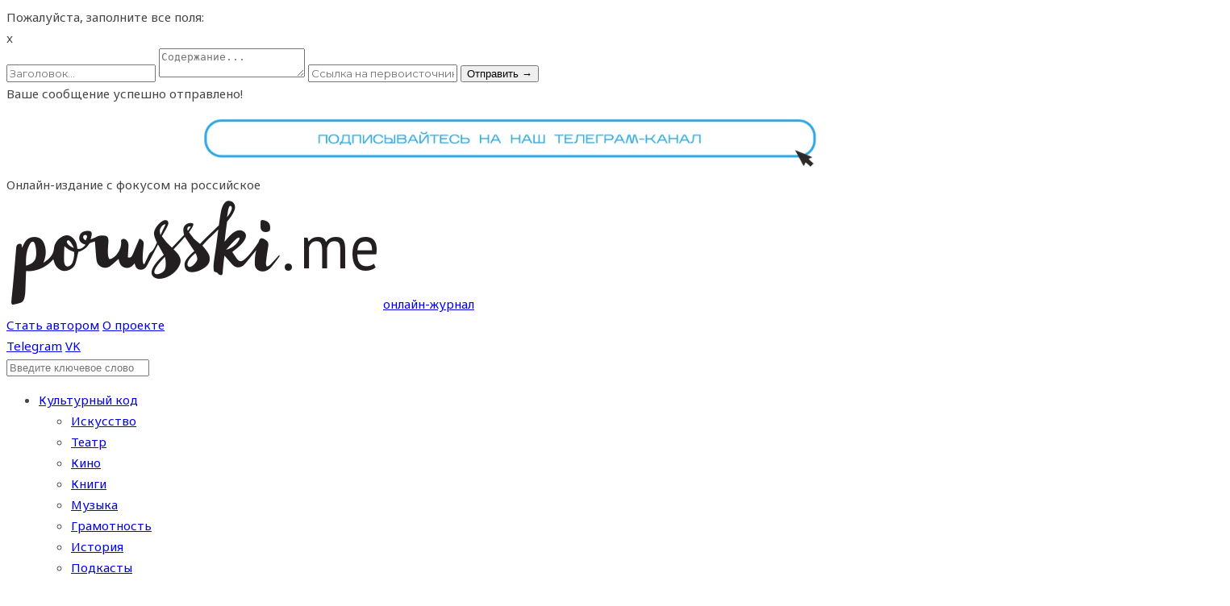

--- FILE ---
content_type: text/html; charset=UTF-8
request_url: https://porusski.me/2021/01/21/05-ovoschnie-ponchiki/
body_size: 70918
content:
<!DOCTYPE html>
<!--[if IE 6]><html class="ie ie6" lang="ru-RU" prefix="og: http://ogp.me/ns#"><![endif]-->
<!--[if IE 7]><html class="ie ie7" lang="ru-RU" prefix="og: http://ogp.me/ns#"><![endif]-->
<!--[if IE 8]><html class="ie ie8" lang="ru-RU" prefix="og: http://ogp.me/ns#"><![endif]-->
<!--[if IE 9]><html class="ie ie9" lang="ru-RU" prefix="og: http://ogp.me/ns#"><![endif]-->
<!--[if !(IE 6) | !(IE 7) | !(IE 8) | !(IE 9)  ]><!-->
<html lang="ru-RU" prefix="og: http://ogp.me/ns#"><!--<![endif]-->
<head>
<meta http-equiv="x-dns-prefetch-control" content="on">
<link rel="preconnect" href="//code.jquery.com">
<link rel="dns-prefetch" href="//cdn.jsdelivr.net">
<link rel="dns-prefetch" href="//cdn.onesignal.com">
<link rel="dns-prefetch" href="//ajax.googleapis.com">
<link rel="preconnect" href="//mc.yandex.ru">
<link rel="dns-prefetch" href="//onesignal.com">
<link rel="preconnect" href="//fonts.googleapis.com">
<link rel="dns-prefetch" href="//porusski.onesignal.com">
<link rel="preconnect" href="//www.google-analytics.com">
<link rel="dns-prefetch" href="//vk.com">
<link rel="dns-prefetch" href="//onesignal.com">
<link rel="dns-prefetch" href="//stats.g.doubleclick.net">
<link rel="dns-prefetch" href="//fonts.googleapis.com">
<script src="https://code.jquery.com/jquery-2.2.1.min.js"></script>
<!-- *********	PAGE TOOLS	*********  -->
<meta charset="UTF-8">
<!-- *********	MOBILE TOOLS	*********  -->
<meta name="viewport" content="width=device-width, user-scalable=no, initial-scale=1, maximum-scale=1">
<!--[if lt IE 9]>
<script src="http://html5shim.googlecode.com/svn/trunk/html5.js"></script>
<![endif]-->
<!-- *********	WORDPRESS TOOLS	*********  -->
<link rel="profile" href="http://gmpg.org/xfn/11" />
<link rel="pingback" href="https://porusski.me/xmlrpc.php" />
<!-- *********	FAVICON TOOLS	*********  -->
<link rel="shortcut icon" href="https://porusski.me/wp-content/themes/artmag/images/favicon-ru.ico" />
<title>Овощные пончики &mdash; PORUSSKI.me</title>
<script>
/* You can add more configuration options to webfontloader by previously defining the WebFontConfig with your options */
if ( typeof WebFontConfig === "undefined" ) {
WebFontConfig = new Object();
}
WebFontConfig['google'] = {families: ['Noto+Sans:400,700,400italic,700italic', 'Montserrat:400,700&amp;subset=cyrillic,latin']};
(function() {
var wf = document.createElement( 'script' );
wf.src = 'https://ajax.googleapis.com/ajax/libs/webfont/1.5.3/webfont.js';
wf.type = 'text/javascript';
wf.async = 'true';
var s = document.getElementsByTagName( 'script' )[0];
s.parentNode.insertBefore( wf, s );
})();
</script>
<!-- This site is optimized with the Yoast SEO plugin v5.0.2 - https://yoast.com/wordpress/plugins/seo/ -->
<link rel="canonical" href="https://porusski.me/2021/01/21/05-ovoschnie-ponchiki/" />
<meta property="og:locale" content="ru_RU" />
<meta property="og:type" content="article" />
<meta property="og:title" content="Овощные пончики &mdash; PORUSSKI.me" />
<meta property="og:description" content="Вопросом «Что бы такого интересного приготовить?» задается сейчас, пожалуй, каждая хозяйка. После прошедших праздников уже хочется выйти на лайт-версию. А вот и рецепт: натерла, засунула в духовку, вытащила радостная! ИНГРЕДИЕНТЫ По желанию можно варьировать процентное соотношение или добавить/убавить что-то из ингредиентов:  1 морковь 1 цукини ⅓ кочана цветной капусты 150 г твёрдого сыра 2 ложки &hellip;" />
<meta property="og:url" content="https://porusski.me/2021/01/21/05-ovoschnie-ponchiki/" />
<meta property="og:site_name" content="PORUSSKI.me" />
<meta property="article:publisher" content="https://www.facebook.com/porusski.me/" />
<meta property="article:tag" content="рецепты" />
<meta property="article:section" content="Еда" />
<meta property="article:published_time" content="2021-01-21T13:00:01+00:00" />
<meta property="article:modified_time" content="2021-05-12T20:37:18+00:00" />
<meta property="og:updated_time" content="2021-05-12T20:37:18+00:00" />
<meta property="og:image" content="https://porusski.me/wp-content/uploads/2021/01/IMG-3167.jpg" />
<meta property="og:image:width" content="1517" />
<meta property="og:image:height" content="1124" />
<meta name="twitter:card" content="summary" />
<meta name="twitter:description" content="Вопросом «Что бы такого интересного приготовить?» задается сейчас, пожалуй, каждая хозяйка. После прошедших праздников уже хочется выйти на лайт-версию. А вот и рецепт: натерла, засунула в духовку, вытащила радостная! ИНГРЕДИЕНТЫ По желанию можно варьировать процентное соотношение или добавить/убавить что-то из ингредиентов:  1 морковь 1 цукини ⅓ кочана цветной капусты 150 г твёрдого сыра 2 ложки [&hellip;]" />
<meta name="twitter:title" content="Овощные пончики &mdash; PORUSSKI.me" />
<meta name="twitter:image" content="https://porusski.me/wp-content/uploads/2021/01/IMG-3167.jpg" />
<!-- / Yoast SEO plugin. -->
<link rel='dns-prefetch' href='//cdn.jsdelivr.net' />
<link rel='dns-prefetch' href='//s.w.org' />
<link rel="alternate" type="application/rss+xml" title="PORUSSKI.me &raquo; Лента" href="https://porusski.me/feed/" />
<link rel="alternate" type="application/rss+xml" title="PORUSSKI.me &raquo; Лента комментариев" href="https://porusski.me/comments/feed/" />
<link rel="alternate" type="application/rss+xml" title="PORUSSKI.me &raquo; Лента комментариев к &laquo;Овощные пончики&raquo;" href="https://porusski.me/2021/01/21/05-ovoschnie-ponchiki/feed/" />
<!-- <link rel='stylesheet' id='mb.miniAudioPlayer.css-css'  href='https://porusski.me/wp-content/plugins/wp-miniaudioplayer/css/miniplayer.css?ver=1.8.6' type='text/css' media='screen' /> -->
<link rel="stylesheet" type="text/css" href="//porusski.me/wp-content/cache/wpfc-minified/ke035b73/5qoqo.css" media="screen"/>
<!-- <link rel='stylesheet' id='bootstrap-css'  href='https://porusski.me/wp-content/themes/artmag/css/bootstrap.min.css?ver=1' type='text/css' media='all' /> -->
<!-- <link rel='stylesheet' id='owl-carousel-css'  href='https://porusski.me/wp-content/themes/artmag/css/owl.carousel.css?ver=1' type='text/css' media='all' /> -->
<!-- <link rel='stylesheet' id='slicknav-css'  href='https://porusski.me/wp-content/themes/artmag/css/slicknav.css?ver=1.1' type='text/css' media='all' /> -->
<!-- <link rel='stylesheet' id='main-css'  href='https://porusski.me/wp-content/themes/artmag/style.css?ver=4.9.26' type='text/css' media='all' /> -->
<!-- <link rel='stylesheet' id='responsive-css'  href='https://porusski.me/wp-content/themes/artmag/css/artmag-responsive.css?ver=1.1' type='text/css' media='all' /> -->
<link rel="stylesheet" type="text/css" href="//porusski.me/wp-content/cache/wpfc-minified/des0qle5/5qorh.css" media="all"/>
<link rel='stylesheet' id='bfa-font-awesome-css'  href='//cdn.jsdelivr.net/fontawesome/4.7.0/css/font-awesome.min.css?ver=4.7.0' type='text/css' media='all' />
<script type='text/javascript' src='https://porusski.me/wp-includes/js/jquery/jquery.js?ver=1.12.4'></script>
<script type='text/javascript' src='https://porusski.me/wp-includes/js/jquery/jquery-migrate.min.js?ver=1.4.1'></script>
<script src='//porusski.me/wp-content/cache/wpfc-minified/orp9nc0/5qoqp.js' type="text/javascript"></script>
<!-- <script type='text/javascript' src='https://porusski.me/wp-content/plugins/wp-miniaudioplayer/js/jquery.mb.miniAudioPlayer.min.js?ver=1.8.6'></script> -->
<!-- <script type='text/javascript' src='https://porusski.me/wp-content/plugins/wp-miniaudioplayer/js/map_overwrite_default_me.js?ver=1.8.6'></script> -->
<!-- <script type='text/javascript' src='https://porusski.me/wp-content/themes/artmag/js/modernizr-2.6.2-respond-1.1.0.min.js?ver=4.9.26'></script> -->
<link rel='https://api.w.org/' href='https://porusski.me/wp-json/' />
<link rel="EditURI" type="application/rsd+xml" title="RSD" href="https://porusski.me/xmlrpc.php?rsd" />
<link rel="wlwmanifest" type="application/wlwmanifest+xml" href="https://porusski.me/wp-includes/wlwmanifest.xml" /> 
<meta name="generator" content="WordPress 4.9.26" />
<link rel='shortlink' href='https://porusski.me/?p=62742' />
<link rel="alternate" type="application/json+oembed" href="https://porusski.me/wp-json/oembed/1.0/embed?url=https%3A%2F%2Fporusski.me%2F2021%2F01%2F21%2F05-ovoschnie-ponchiki%2F" />
<link rel="alternate" type="text/xml+oembed" href="https://porusski.me/wp-json/oembed/1.0/embed?url=https%3A%2F%2Fporusski.me%2F2021%2F01%2F21%2F05-ovoschnie-ponchiki%2F&#038;format=xml" />
<!-- start miniAudioPlayer custom CSS -->
<style id="map_custom_css">
/* DO NOT REMOVE OR MODIFY */
/*{'skinName': 'mySkin', 'borderRadius': 5, 'main': 'rgb(255, 217, 102)', 'secondary': 'rgb(68, 68, 68)', 'playerPadding': 0}*/
/* END - DO NOT REMOVE OR MODIFY */
/*++++++++++++++++++++++++++++++++++++++++++++++++++
Copyright (c) 2001-2014. Matteo Bicocchi (Pupunzi);
http://pupunzi.com/mb.components/mb.miniAudioPlayer/demo/skinMaker.html
Skin name: mySkin
borderRadius: 5
background: rgb(255, 217, 102)
icons: rgb(68, 68, 68)
border: rgb(55, 55, 55)
borderLeft: rgb(255, 230, 153)
borderRight: rgb(255, 204, 51)
mute: rgba(68, 68, 68, 0.4)
download: rgba(255, 217, 102, 0.4)
downloadHover: rgb(255, 217, 102)
++++++++++++++++++++++++++++++++++++++++++++++++++*/
/* Older browser (IE8) - not supporting rgba() */
.mbMiniPlayer.mySkin .playerTable span{background-color:#ffd966}
.mbMiniPlayer.mySkin .playerTable span.map_play{border-left:1px solid #ffd966;}
.mbMiniPlayer.mySkin .playerTable span.map_volume{border-right:1px solid #ffd966;}
.mbMiniPlayer.mySkin .playerTable span.map_volume.mute{color: #444444;}
.mbMiniPlayer.mySkin .map_download{color: #444444;}
.mbMiniPlayer.mySkin .map_download:hover{color: #444444;}
.mbMiniPlayer.mySkin .playerTable span{color: #444444;}
.mbMiniPlayer.mySkin .playerTable {border: 1px solid #444444 !important;}
/*++++++++++++++++++++++++++++++++++++++++++++++++*/
.mbMiniPlayer.mySkin .playerTable{background-color:transparent; border-radius:5px !important;}
.mbMiniPlayer.mySkin .playerTable span{background-color:rgb(255, 217, 102); padding:3px !important; font-size: 20px;}
.mbMiniPlayer.mySkin .playerTable span.map_time{ font-size: 12px !important; width: 50px !important}
.mbMiniPlayer.mySkin .playerTable span.map_title{ padding:4px !important}
.mbMiniPlayer.mySkin .playerTable span.map_play{border-left:1px solid rgb(255, 204, 51); border-radius:0 4px 4px 0 !important;}
.mbMiniPlayer.mySkin .playerTable span.map_volume{padding-left:6px !important}
.mbMiniPlayer.mySkin .playerTable span.map_volume{border-right:1px solid rgb(255, 230, 153); border-radius:4px 0 0 4px !important;}
.mbMiniPlayer.mySkin .playerTable span.map_volume.mute{color: rgba(68, 68, 68, 0.4);}
.mbMiniPlayer.mySkin .map_download{color: rgba(255, 217, 102, 0.4);}
.mbMiniPlayer.mySkin .map_download:hover{color: rgb(255, 217, 102);}
.mbMiniPlayer.mySkin .playerTable span{color: rgb(68, 68, 68);text-shadow: none!important;}
.mbMiniPlayer.mySkin .playerTable span{color: rgb(68, 68, 68);}
.mbMiniPlayer.mySkin .playerTable {border: 1px solid rgb(55, 55, 55) !important;}
.mbMiniPlayer.mySkin .playerTable span.map_title{color: #000; text-shadow:none!important}
.mbMiniPlayer.mySkin .playerTable .jp-load-bar{background-color:rgba(255, 217, 102, 0.3);}
.mbMiniPlayer.mySkin .playerTable .jp-play-bar{background-color:#ffd966;}
.mbMiniPlayer.mySkin .playerTable span.map_volumeLevel a{background-color:rgb(94, 94, 94); height:80%!important }
.mbMiniPlayer.mySkin .playerTable span.map_volumeLevel a.sel{background-color:#444444;}
.mbMiniPlayer.mySkin  span.map_download{font-size:50px !important;}
/* Wordpress playlist select */
.map_pl_container .pl_item.sel{background-color:#ffd966 !important; color: #444444}
/*++++++++++++++++++++++++++++++++++++++++++++++++*/
</style>
<!-- end miniAudioPlayer custom CSS -->
<style type="text/css">
@font-face {
font-family: "Bebas Neue";
src:url("/wp-content/themes/artmag/fonts/BebasNeueBook.eot");
src:url("/wp-content/themes/artmag/fonts/BebasNeueBook.eot?#iefix?#iefix") format("embedded-opentype"),
url("/wp-content/themes/artmag/fonts/BebasNeueBook.woff") format("woff"),
url("/wp-content/themes/artmag/fonts/BebasNeueBook.ttf") format("truetype"),
url("/wp-content/themes/artmag/fonts/BebasNeueBook.svg#BebasNeueBook") format("svg");
font-weight: 300;
font-style: normal;
}
h1#comments, .big-title h1, .newsletter-left input, .logo-text h1 { font-family: Bebas Neue; }
/*-----------------------------------------------------------------------------------*/
/*  Main Color
/*-----------------------------------------------------------------------------------*/
cite,
kbd,
.main-menu ul li.current-menu-item a,
.active-color,
.post-text a,
.newsletter-left label h6,
.main-menu ul li.current-menu-item a, .reading-text, .reading-progress-bar,#mega-menu-wrap-main-menu li.mega-current-menu-item > a, #mega-menu-wrap-main-menu ul.mega-menu li:hover > a{
background: #efb37f;
}
#mega-menu-wrap-main-menu #mega-menu-main-menu > li.mega-menu-megamenu > ul.mega-sub-menu, #mega-menu-wrap-main-menu #mega-menu-main-menu > li.mega-menu-flyout ul.mega-sub-menu{
border-top: 3px solid #efb37f;
}
.tabbed-area .tab_title.active a{
border-bottom: 3px solid #efb37f;
}
#mega-menu-wrap-main-menu #mega-menu-main-menu > li.mega-menu-megamenu > ul.mega-sub-menu:before, #mega-menu-wrap-main-menu #mega-menu-main-menu > li.mega-menu-flyout ul.mega-sub-menu:before {
border-color: transparent transparent #efb37f transparent;
}
.center-bottom-line h1{
border-color: #efb37f;
}
.post-text a{
color: #2fc8eb}
.post-text a{
background: transparent}
.social-links ul li a:hover,
input[type="submit"],
.newsletter-right input[type="submit"],
.read-more.button,
.pagination ul li.active{
-webkit-box-shadow: 2px 2px 0px 0px rgba(239,179,127,1) !important;
-moz-box-shadow: 2px 2px 0px 0px rgba(239,179,127,1) !important;
box-shadow: 2px 2px 0px 0px rgba(239,179,127,1) !important;
}
/*-----------------------------------------------------------------------------------*/
/*  Header Background
/*-----------------------------------------------------------------------------------*/
.main-menu{
background: url(http://www.2035themes.com/artmag/wp-content/themes/artmag/images/pattern.png);
background-repeat: repeat;
}
.vc_separator .vc_sep_holder .vc_sep_line2 {
width: 108%;
margin-left:-4%;
}
.wpb_content_element2 h2 {
padding-top: 30px;
}
@media screen and (max-width: 1200px) {
.col-lg-222222 {
width: 20% !important;
}
.author-title-222222 {
width: 80% !important;
}
}
@media screen and (min-width: 1200px) {
.vc_grid-item-22222 {
width:25% !important;
float: left !important;
padding-right:10px !important;
}
.vc_grid-item-22222 .vc_gitem_row .vc_gitem-col {
padding: 10px 0px 0px 0px;
}
.row-22222 {
border-top: 1px solid #bcbcbc;
}
</style>
<meta name="generator" content="Powered by Visual Composer - drag and drop page builder for WordPress."/>
<!--[if lte IE 9]><link rel="stylesheet" type="text/css" href="https://porusski.me/wp-content/plugins/js_composer/assets/css/vc_lte_ie9.min.css" media="screen"><![endif]-->    <script src="https://cdn.onesignal.com/sdks/OneSignalSDK.js" async></script>    <script>
window.OneSignal = window.OneSignal || [];
OneSignal.push( function() {
OneSignal.SERVICE_WORKER_UPDATER_PATH = "OneSignalSDKUpdaterWorker.js.php";
OneSignal.SERVICE_WORKER_PATH = "OneSignalSDKWorker.js.php";
OneSignal.SERVICE_WORKER_PARAM = { scope: '/' };
OneSignal.setDefaultNotificationUrl("https://porusski.me");
var oneSignal_options = {};
window._oneSignalInitOptions = oneSignal_options;
oneSignal_options['wordpress'] = true;
oneSignal_options['appId'] = 'dfe60d4e-a1fa-4fee-a290-cd241ecd0998';
oneSignal_options['autoRegister'] = false;
oneSignal_options['httpPermissionRequest'] = { };
oneSignal_options['httpPermissionRequest']['enable'] = true;
oneSignal_options['httpPermissionRequest']['modalTitle'] = "Благодарим за подписку";
oneSignal_options['httpPermissionRequest']['modalMessage'] = "Теперь вы подписаны на уведомления. Вы можете отписаться в любое время.";
oneSignal_options['httpPermissionRequest']['modalButtonText'] = "Закрыть";
oneSignal_options['welcomeNotification'] = { };
oneSignal_options['welcomeNotification']['disable'] = true;
oneSignal_options['subdomainName'] = "https://porusski.os.tc";
oneSignal_options['safari_web_id'] = "web.onesignal.auto.6836a56b-23bd-4172-b38f-daf17d70b8cc";
oneSignal_options['promptOptions'] = { };
oneSignal_options['promptOptions']['acceptButtonText'] = 'ПРОДОЛЖИТЬ';
oneSignal_options['promptOptions']['cancelButtonText'] = 'ОТМЕНИТЬ';
oneSignal_options['notifyButton'] = { };
oneSignal_options['notifyButton']['enable'] = true;
oneSignal_options['notifyButton']['position'] = 'bottom-left';
oneSignal_options['notifyButton']['theme'] = 'inverse';
oneSignal_options['notifyButton']['size'] = 'medium';
oneSignal_options['notifyButton']['prenotify'] = true;
oneSignal_options['notifyButton']['showCredit'] = true;
oneSignal_options['notifyButton']['text'] = {};
oneSignal_options['notifyButton']['text']['message.prenotify'] = 'Нажмите, чтобы подписаться на уведомления';
oneSignal_options['notifyButton']['text']['tip.state.unsubscribed'] = 'Подписаться на уведомления';
oneSignal_options['notifyButton']['text']['tip.state.subscribed'] = 'Вы подписаны на уведомления';
oneSignal_options['notifyButton']['text']['tip.state.blocked'] = 'Вы заблокировали уведомления';
oneSignal_options['notifyButton']['text']['message.action.subscribed'] = 'Благодарим за подписку!';
oneSignal_options['notifyButton']['text']['message.action.resubscribed'] = 'Вы подписаны на уведомления';
oneSignal_options['notifyButton']['text']['message.action.unsubscribed'] = 'Вы не будете получать уведомления снова';
oneSignal_options['notifyButton']['text']['dialog.main.title'] = 'Управление уведомлениями сайта';
oneSignal_options['notifyButton']['text']['dialog.main.button.subscribe'] = 'ПОДПИСАТЬСЯ';
oneSignal_options['notifyButton']['text']['dialog.main.button.unsubscribe'] = 'ОТПИСАТЬСЯ';
oneSignal_options['notifyButton']['text']['dialog.blocked.title'] = 'Разблокировать оповещения';
oneSignal_options['notifyButton']['text']['dialog.blocked.message'] = 'Следуйте этим инструкциям, чтобы разрешить уведомления:';
OneSignal.init(window._oneSignalInitOptions);
});
function documentInitOneSignal() {
var oneSignal_elements = document.getElementsByClassName("OneSignal-prompt");
var oneSignalLinkClickHandler = function(event) { OneSignal.push(['registerForPushNotifications']); event.preventDefault(); };        for(var i = 0; i < oneSignal_elements.length; i++)
oneSignal_elements[i].addEventListener('click', oneSignalLinkClickHandler, false);
}
if (document.readyState === 'complete') {
documentInitOneSignal();
}
else {
window.addEventListener("load", function(event){
documentInitOneSignal();
});
}
</script>
<style type="text/css" title="dynamic-css" class="options-output">body{font-family:"Noto Sans";line-height:26px;font-weight:normal;font-style:normal;color:#444;font-size:15px;opacity: 1;visibility: visible;-webkit-transition: opacity 0.24s ease-in-out;-moz-transition: opacity 0.24s ease-in-out;transition: opacity 0.24s ease-in-out;}.wf-loading body,{opacity: 0;}.ie.wf-loading body,{visibility: hidden;}h1,h2,h3,h4,h5,h6,.blog-tagline,.instagram-bar-subtitle, #top-menu ul li a, .tooltip-inner,#footer-menu ul li a, .slicknav_btn .slicknav_menutxt, .mOver-list li a, .mOver-mobile .mOver-mobile-title, .post-element,#calendar_wrap thead,#calendar_wrap caption, tfoot,.sidebar-widget .searchform input[type="text"],input[type="text"],.scrollup, .tab-content h4 a{font-family:Montserrat;opacity: 1;visibility: visible;-webkit-transition: opacity 0.24s ease-in-out;-moz-transition: opacity 0.24s ease-in-out;transition: opacity 0.24s ease-in-out;}.wf-loading h1,h2,h3,h4,h5,h6,.blog-tagline,.instagram-bar-subtitle, #top-menu ul li a, .tooltip-inner,#footer-menu ul li a, .slicknav_btn .slicknav_menutxt, .mOver-list li a, .mOver-mobile .mOver-mobile-title, .post-element,#calendar_wrap thead,#calendar_wrap caption, tfoot,.sidebar-widget .searchform input[type="text"],input[type="text"],.scrollup, .tab-content h4 a,{opacity: 0;}.ie.wf-loading h1,h2,h3,h4,h5,h6,.blog-tagline,.instagram-bar-subtitle, #top-menu ul li a, .tooltip-inner,#footer-menu ul li a, .slicknav_btn .slicknav_menutxt, .mOver-list li a, .mOver-mobile .mOver-mobile-title, .post-element,#calendar_wrap thead,#calendar_wrap caption, tfoot,.sidebar-widget .searchform input[type="text"],input[type="text"],.scrollup, .tab-content h4 a,{visibility: hidden;}nav#main-menu ul li a, .reading-text, #mega-menu-wrap-main-menu #mega-menu-main-menu a{font-family:"Noto Sans";letter-spacing:1.5px;font-weight:400;font-style:normal;color:#222;font-size:11px;opacity: 1;visibility: visible;-webkit-transition: opacity 0.24s ease-in-out;-moz-transition: opacity 0.24s ease-in-out;transition: opacity 0.24s ease-in-out;}.wf-loading nav#main-menu ul li a, .reading-text, #mega-menu-wrap-main-menu #mega-menu-main-menu a,{opacity: 0;}.ie.wf-loading nav#main-menu ul li a, .reading-text, #mega-menu-wrap-main-menu #mega-menu-main-menu a,{visibility: hidden;}</style><noscript><style type="text/css"> .wpb_animate_when_almost_visible { opacity: 1; }</style></noscript>	<script src="/wp-content/themes/artmag/js/mobMenu.js"></script>
<!-- Google.Analytics counter -->
<script>
(function(i,s,o,g,r,a,m){i['GoogleAnalyticsObject']=r;i[r]=i[r]||function(){
(i[r].q=i[r].q||[]).push(arguments)},i[r].l=1*new Date();a=s.createElement(o),
m=s.getElementsByTagName(o)[0];a.async=1;a.src=g;m.parentNode.insertBefore(a,m)
})(window,document,'script','//www.google-analytics.com/analytics.js','ga');
ga('create', 'UA-17423001-7', 'auto');
ga('send', 'pageview');
</script>
<!-- /Google.Analytics counter -->
<!-- Yandex.Metrika counter -->
<script type="text/javascript">
(function (d, w, c) {
(w[c] = w[c] || []).push(function() {
try {
w.yaCounter35697310 = new Ya.Metrika({
id:35697310,
clickmap:true,
trackLinks:true,
accurateTrackBounce:true,
webvisor:true
});
} catch(e) { }
});
var n = d.getElementsByTagName("script")[0],
s = d.createElement("script"),
f = function () { n.parentNode.insertBefore(s, n); };
s.type = "text/javascript";
s.async = true;
s.src = "https://mc.yandex.ru/metrika/watch.js";
if (w.opera == "[object Opera]") {
d.addEventListener("DOMContentLoaded", f, false);
} else { f(); }
})(document, window, "yandex_metrika_callbacks");
</script>
<noscript><div><img src="https://mc.yandex.ru/watch/35697310" style="position:absolute; left:-9999px;" alt="" /></div></noscript>
<!-- /Yandex.Metrika counter -->
<script src="https://vk.com/js/api/openapi.js?157" type="text/javascript"></script>
</head>
<body class="post-template-default single single-post postid-62742 single-format-standard wpb-js-composer js-comp-ver-5.1.1 vc_responsive">
<div class="wrapper">
<!--<div id="bridefest">
<a href="http://bridefest.ru/">
<img class="big" src="/wp-content/themes/artmag/images/bridefest_big.jpg" />
<img class="small" src="/wp-content/themes/artmag/images/bridefest_small.jpg" />
</a>
</div>-->
<div id="fb-root"></div>
<script>(function(d, s, id) {
var js, fjs = d.getElementsByTagName(s)[0];
if (d.getElementById(id)) return;
js = d.createElement(s); js.id = id;
js.src = 'https://connect.facebook.net/ru_RU/sdk.js#xfbml=1&version=v3.0';
fjs.parentNode.insertBefore(js, fjs);
}(document, 'script', 'facebook-jssdk'));</script>
<div class="modal-suggest-post">
<div class="modal-shadow"></div>
<div class="modal-body clearfix">
<form>
<div class="invalid-message">Пожалуйста, заполните все поля:</div>
<div class="close-modal-container clearfix"><span class="close-modal">x</span></div>
<input id="title" type="text" placeholder="Заголовок..."></input>
<textarea id="message" placeholder="Содержание..."></textarea>
<input id="link" type="text" placeholder="Ссылка на первоиcточник..."></input>
<button type="submit" id="contact-send">Отправить →</button>
</form>
</div>
<div class="success-message">Ваше сообщение успешно отправлено!</div>
</div> 
<!--
<script type="text/javascript" src="https://porusski.me/wp-content/themes/artmag/js/promo.js?v=0.1"></script> 
-->
<div class="container">
<div class="header-widget">			
<!-- Image Banner Widget by shailan v1.4.3 on WP4.9.26-->
<a href="https://t.me/porusski" target="_self" ><img src="https://porusski.me/wp-content/uploads/2022/07/Баннер-ТГ-итог-1600х100.jpg" alt="" title="" class="banner-image" width="100%" /></a>			<!-- /Image Banner Widget -->
</div>	</div>
<div class="main-header clearfix"><!-- Main Header Start -->
<div class="header-container" style="background: #FFFFFF;">
<!--<div class="col-lg-3 col-sm-3 col-suggest-post vertical-middle">
<button id="suggest-post-button">Предложить новость →</button>   
</div>-->
<!-- <div class="col-lg-4 col-sm-4 col-user vertical-middle">
</div> -->
<div class="container">
<div class="row">
<div class="col-xs-12 header-line">
<div class="col-sm-4 header-line_subtitle">
<span>Онлайн-издание с фокусом на российское</span>
</div>
<div class="col-sm-4 header-line_logo">
<a href="https://porusski.me/"><img alt="Porusski.me" src="https://porusski.me/wp-content/uploads/2018/06/logo.png"><span>онлайн-журнал</span></a>
</div>
<div class="col-sm-4 header-line_buttons">
<a class="header-line_buttons-author" href="/do/"><span>Стать автором</span></a>
<a class="header-line_buttons-about" href="/about/"><span>О проекте</span></a>
<div class="header-line_buttons-social">
<a class="buttons-socia_tg" href="https://t.me/porusski">Telegram</a>
<a class="buttons-socia_vk" href="https://vk.com/porusskime">VK</a>
</div>
<div class="header-line_buttons-search">
<a class="search_button isOpenNo" href="#"><i class="iconmag iconmag-search"></i></a>
<div id="search-wrapper">
<form action="https://porusski.me/" id="searchform" method="get">
<input type="search" id="s" name="s" class="s-input" placeholder="Введите ключевое слово и нажмите &quot;enter&quot;" required />
</form>
</div>
</div>
</div>
</div>
</div>
</div>
<div class="container-fluid header-menu-line">
<nav id="new-main-menu">
<ul id="navmain" class=""><li id="menu-item-43918" class="menu-item menu-item-type-taxonomy menu-item-object-category menu-item-has-children menu-item-43918"><a href="https://porusski.me/category/culture_code/">Культурный код</a>
<div class="wrapper"><div class="container"><ul class="sub-menu">
<li id="menu-item-89798" class="menu-item menu-item-type-taxonomy menu-item-object-category menu-item-89798"><a href="https://porusski.me/category/culture_code/art/">Искусство</a></li>
<li id="menu-item-89797" class="menu-item menu-item-type-taxonomy menu-item-object-category menu-item-89797"><a href="https://porusski.me/category/culture_code/theatre/">Театр</a></li>
<li id="menu-item-69440" class="menu-item menu-item-type-taxonomy menu-item-object-category menu-item-69440"><a href="https://porusski.me/category/culture_code/kino/">Кино</a></li>
<li id="menu-item-94642" class="menu-item menu-item-type-taxonomy menu-item-object-category menu-item-94642"><a href="https://porusski.me/category/culture_code/knigi/">Книги</a></li>
<li id="menu-item-94855" class="menu-item menu-item-type-taxonomy menu-item-object-category menu-item-94855"><a href="https://porusski.me/category/culture_code/music/">Музыка</a></li>
<li id="menu-item-67118" class="menu-item menu-item-type-custom menu-item-object-custom menu-item-67118"><a href="https://porusski.me/tag/tochki-nad-e/">Грамотность</a></li>
<li id="menu-item-98104" class="menu-item menu-item-type-custom menu-item-object-custom menu-item-98104"><a href="https://porusski.me/tag/istoriia/">История</a></li>
<li id="menu-item-72046" class="menu-item menu-item-type-custom menu-item-object-custom menu-item-72046"><a href="https://porusski.me/tag/podcasts/">Подкасты</a></li>
</ul></div></div>
</li>
<li id="menu-item-43924" class="menu-item menu-item-type-taxonomy menu-item-object-category menu-item-has-children menu-item-43924"><a href="https://porusski.me/category/travel/">Путешествия</a>
<div class="wrapper"><div class="container"><ul class="sub-menu">
<li id="menu-item-43955" class="menu-item menu-item-type-custom menu-item-object-custom menu-item-43955"><a href="https://porusski.me/tag/aktivnyj-otdykh/">Активный отдых</a></li>
<li id="menu-item-66779" class="menu-item menu-item-type-custom menu-item-object-custom menu-item-66779"><a href="https://porusski.me/tag/gastrotour/">Гастротуры</a></li>
<li id="menu-item-43954" class="menu-item menu-item-type-custom menu-item-object-custom menu-item-43954"><a href="https://porusski.me/tag/na-vyhodnye/">На выходные</a></li>
<li id="menu-item-50151" class="menu-item menu-item-type-custom menu-item-object-custom menu-item-50151"><a href="https://porusski.me/tag/na-yug/">На юг</a></li>
<li id="menu-item-61786" class="menu-item menu-item-type-custom menu-item-object-custom menu-item-61786"><a href="https://porusski.me/tag/na-sever/">На север</a></li>
<li id="menu-item-48061" class="menu-item menu-item-type-custom menu-item-object-custom menu-item-48061"><a href="https://porusski.me/tag/kuda-podolshe/">Куда подольше</a></li>
<li id="menu-item-43956" class="menu-item menu-item-type-custom menu-item-object-custom menu-item-43956"><a href="https://porusski.me/tag/blizhnee-zarubezhe/">Ближнее зарубежье</a></li>
<li id="menu-item-48066" class="menu-item menu-item-type-custom menu-item-object-custom menu-item-48066"><a href="https://porusski.me/tag/gde_zhit/">Где жить</a></li>
</ul></div></div>
</li>
<li id="menu-item-43919" class="menu-item menu-item-type-taxonomy menu-item-object-category menu-item-has-children menu-item-43919"><a href="https://porusski.me/category/style/">Стиль</a>
<div class="wrapper"><div class="container"><ul class="sub-menu">
<li id="menu-item-43923" class="menu-item menu-item-type-taxonomy menu-item-object-category menu-item-43923"><a href="https://porusski.me/category/style/fashion/">Мода</a></li>
<li id="menu-item-89796" class="menu-item menu-item-type-taxonomy menu-item-object-category menu-item-89796"><a href="https://porusski.me/category/style/beauty/">Красота</a></li>
<li id="menu-item-94918" class="menu-item menu-item-type-taxonomy menu-item-object-category menu-item-94918"><a href="https://porusski.me/category/style/design-style/">Дизайн</a></li>
<li id="menu-item-94910" class="menu-item menu-item-type-custom menu-item-object-custom menu-item-94910"><a href="https://porusski.me/tag/collaborations/">Коллаборации</a></li>
<li id="menu-item-94916" class="menu-item menu-item-type-custom menu-item-object-custom menu-item-94916"><a href="https://porusski.me/tag/localnye-proizvodstva/">Локальные производства</a></li>
</ul></div></div>
</li>
<li id="menu-item-94853" class="menu-item menu-item-type-taxonomy menu-item-object-category menu-item-has-children menu-item-94853"><a href="https://porusski.me/category/moya_moskva/">Моя Москва</a>
<div class="wrapper"><div class="container"><ul class="sub-menu">
<li id="menu-item-94929" class="menu-item menu-item-type-taxonomy menu-item-object-category menu-item-94929"><a href="https://porusski.me/category/moya_moskva/%d0%b2%d1%8b%d1%85%d0%be%d0%b4-%d0%b2-%d0%b3%d0%be%d1%80%d0%be%d0%b4/">Выход в город</a></li>
<li id="menu-item-94928" class="menu-item menu-item-type-custom menu-item-object-custom menu-item-94928"><a href="https://porusski.me/tag/%d0%b2%d1%8b%d1%81%d1%82%d0%b0%d0%b2%d0%ba%d0%b0/">Выставки</a></li>
<li id="menu-item-89847" class="menu-item menu-item-type-custom menu-item-object-custom menu-item-89847"><a href="https://porusski.me/tag/arkhitektura/">Архитектура</a></li>
</ul></div></div>
</li>
<li id="menu-item-43917" class="menu-item menu-item-type-taxonomy menu-item-object-category current-post-ancestor current-menu-parent current-post-parent menu-item-has-children menu-item-43917"><a href="https://porusski.me/category/food/">Еда</a>
<div class="wrapper"><div class="container"><ul class="sub-menu">
<li id="menu-item-43967" class="menu-item menu-item-type-custom menu-item-object-custom menu-item-43967"><a href="https://porusski.me/tag/mesto-est/">Место есть</a></li>
<li id="menu-item-86608" class="menu-item menu-item-type-custom menu-item-object-custom menu-item-86608"><a href="https://porusski.me/tag/mesto-pit/">Место пить</a></li>
<li id="menu-item-43968" class="menu-item menu-item-type-custom menu-item-object-custom menu-item-43968"><a href="https://porusski.me/tag/pro-vino-porusski/">Вино Porusski</a></li>
<li id="menu-item-43969" class="menu-item menu-item-type-custom menu-item-object-custom menu-item-43969"><a href="https://porusski.me/tag/retsepty/">Рецепты</a></li>
<li id="menu-item-75453" class="menu-item menu-item-type-custom menu-item-object-custom menu-item-75453"><a href="https://porusski.me/tag/marshrut-gedonism/">Ресторанные подборки</a></li>
</ul></div></div>
</li>
<li id="menu-item-43920" class="menu-item menu-item-type-taxonomy menu-item-object-category menu-item-has-children menu-item-43920"><a href="https://porusski.me/category/lifestyle/">Образ жизни</a>
<div class="wrapper"><div class="container"><ul class="sub-menu">
<li id="menu-item-98101" class="menu-item menu-item-type-custom menu-item-object-custom menu-item-98101"><a href="https://porusski.me/tag/tvori-dobro/">Твори добро</a></li>
<li id="menu-item-98231" class="menu-item menu-item-type-custom menu-item-object-custom menu-item-98231"><a href="https://porusski.me/tag/psikhologiia/">Психология</a></li>
</ul></div></div>
</li>
<li id="menu-item-43925" class="menu-item menu-item-type-taxonomy menu-item-object-category menu-item-has-children menu-item-43925"><a href="https://porusski.me/category/afisha/">Афиша</a>
<div class="wrapper"><div class="container"><ul class="sub-menu">
<li id="menu-item-94934" class="menu-item menu-item-type-custom menu-item-object-custom menu-item-94934"><a href="https://porusski.me/tag/%d0%b0%d1%84%d0%b8%d1%88%d0%b0-%d0%bc%d0%be%d1%81%d0%ba%d0%b2%d0%b0/">Афиша Москвы</a></li>
<li id="menu-item-94936" class="menu-item menu-item-type-custom menu-item-object-custom menu-item-94936"><a href="https://porusski.me/tag/%d0%b0%d1%84%d0%b8%d1%88%d0%b0-%d0%bf%d0%b5%d1%82%d0%b5%d1%80%d0%b1%d1%83%d1%80%d0%b3/">Афиша Петербурга</a></li>
<li id="menu-item-94935" class="menu-item menu-item-type-custom menu-item-object-custom menu-item-94935"><a href="https://porusski.me/tag/%d0%b0%d1%84%d0%b8%d1%88%d0%b0-%d1%80%d0%be%d1%81%d1%81%d0%b8%d1%8f/">Афиша России</a></li>
</ul></div></div>
</li>
<li id="menu-item-43948" class="menu-item menu-item-type-custom menu-item-object-custom menu-item-43948"><a href="https://porusski.me/tag/spetsproekt/">Спецпроекты</a></li>
</ul>					</nav>
</div>
</div>
</div><!-- Main Header Finish -->
<div id="mobile-header">
<div class="container">
<div class="row header-row">
<div class="col-xs-3 journal-text">
<span>онлайн-<br/>журнал</span>
</div>
<div class="col-xs-6 header-line_logo">
<a href="https://porusski.me/"><img alt="Porusski.me" src="https://porusski.me/wp-content/uploads/2018/06/logo.png"></a>
</div>
<div class="col-xs-3 menu_wrapper">
<button id="mobile-menu-button">Меню</button>
<div id="mobile-menu-wrapper">
<div class="container">
<div class="row top">
<div class="col-xs-10 slogon">
<span>Смотри, читай, живи по-русски</span>								</div>
<div class="col-xs-2">
<div id="mobile-menu-close">Закрыть</div>
</div>
</div>
<div class="search">
<div>
<button>Поиск</button>
<form action="https://porusski.me/" id="searchMobile" method="get">
<input type="text" name="s" placeholder="Поиск по сайту" required />
</form>
</div>
</div>
<div class="wrapper">
<ul id="navmobile" class=""><li class="menu-item menu-item-type-taxonomy menu-item-object-category menu-item-has-children menu-item-43918"><a href="https://porusski.me/category/culture_code/">Культурный код</a></li>
<li class="menu-item menu-item-type-taxonomy menu-item-object-category menu-item-has-children menu-item-43924"><a href="https://porusski.me/category/travel/">Путешествия</a></li>
<li class="menu-item menu-item-type-taxonomy menu-item-object-category menu-item-has-children menu-item-43919"><a href="https://porusski.me/category/style/">Стиль</a></li>
<li class="menu-item menu-item-type-taxonomy menu-item-object-category menu-item-has-children menu-item-94853"><a href="https://porusski.me/category/moya_moskva/">Моя Москва</a></li>
<li class="menu-item menu-item-type-taxonomy menu-item-object-category current-post-ancestor current-menu-parent current-post-parent menu-item-has-children menu-item-43917"><a href="https://porusski.me/category/food/">Еда</a></li>
<li class="menu-item menu-item-type-taxonomy menu-item-object-category menu-item-has-children menu-item-43920"><a href="https://porusski.me/category/lifestyle/">Образ жизни</a></li>
<li class="menu-item menu-item-type-taxonomy menu-item-object-category menu-item-has-children menu-item-43925"><a href="https://porusski.me/category/afisha/">Афиша</a></li>
<li class="menu-item menu-item-type-custom menu-item-object-custom menu-item-43948"><a href="https://porusski.me/tag/spetsproekt/">Спецпроекты</a></li>
</ul>								<ul class="links">
<li><a href="#">Наши партнеры</a></li>
<li><a href="/about/">Редакция</a></li>
<li><a href="/about/">О проекте</a></li>
</ul>
</div>
<div class="bottom">
<div class="row">
<div class="col-xs-6">
<a class="author_button" href="/do/">Стать автором</a>
</div>
<div class="col-xs-6 social_buttons">
<a class="buttons-socia_tg" href="https://t.me/porusski">Telegram</a>
<a class="buttons-socia_vk" href="https://vk.com/porusskime">VK</a>
</div>
</div>
</div>
</div>
</div>
</div>
</div>
</div>
</div>
<script src="//yastatic.net/es5-shims/0.0.2/es5-shims.min.js"></script>
<script src="//yastatic.net/share2/share.js"></script>
<div class="container fitvids marginb60 pageback"><!-- Container Start --> 
<div class="row clearfix">
<div class="col-lg-12 col-sm-12" >
<div class="blog-entry"><!-- Blog Entry Start -->
<article class="clearfix post-62742 post type-post status-publish format-standard has-post-thumbnail hentry category-food tag-retsepty" id="post-62742">
<div class="row">
<!-- Sidebar Left Finish (If selected) -->
<div class="col-lg-12 col-sm-12" > <!-- Entry Loop -->
<div class="blog-entry-title pos-center"><!-- Blog Title Start -->
<div class="post-element margint10 pos-center clearfix">
<ul>
<li><a href="https://porusski.me/author/zlata_panchenko/" title="Записи Злата Панченко" rel="author">Злата Панченко</a></li>
<li><a title="Январь 21, 2021 1:00" href="https://porusski.me/2021/01/21/05-ovoschnie-ponchiki/" class="date">21 января</a></li>
</ul>
</div>
<h1><a href="https://porusski.me/2021/01/21/05-ovoschnie-ponchiki/"> Овощные пончики</a></h1>
<!-- Sticky Post -->
<div class="post-lead">И закуска, и гарнир, и основное блюдо</div>
<div class="post-share_header">
<div class="ya-share2" data-services="vkontakte,gplus,odnoklassniki" data-counter="true"></div>
</div>
</div><!-- Blog Title Finish -->
<div class="media-materials clearfix marginb40 "><!-- Media Start -->
<img alt="" class="img-responsive rsp-img-center" src="https://porusski.me/wp-content/uploads/2021/01/IMG-3167.jpg"> 																				</div><!-- Media Finish -->
<div class="post-text clearfix">
<h4 class="normal">Вопросом «Что бы такого интересного приготовить?» задается сейчас, пожалуй, каждая хозяйка. После прошедших праздников уже хочется выйти на лайт-версию. А вот и рецепт: натерла, засунула в духовку, вытащила радостная!</h4>
<p class="normal"><strong>ИНГРЕДИЕНТЫ</strong></p>
<p class="normal"><em>По желанию можно варьировать процентное соотношение или добавить/убавить что-то из ингредиентов:</em></p>
<p class="normal"><i class="fa fa-angle-right fa- " ></i> 1 морковь</p>
<p class="normal"><i class="fa fa-angle-right fa- " ></i> 1 цукини</p>
<p class="normal"><i class="fa fa-angle-right fa- " ></i> ⅓ кочана цветной капусты</p>
<p class="normal"><i class="fa fa-angle-right fa- " ></i> 150 г твёрдого сыра</p>
<p class="normal"><i class="fa fa-angle-right fa- " ></i> 2 ложки муки</p>
<p class="normal"><i class="fa fa-angle-right fa- " ></i> 2 яйца</p>
<p class="normal"><i class="fa fa-angle-right fa- " ></i> 2 дольки чеснока</p>
<p class="normal"><i class="fa fa-angle-right fa- " ></i> соль, перец по вкусу</p>
<p>&nbsp;</p>
<p class="normal"><strong>ПРИГОТОВЛЕНИЕ</strong></p>
<p class="normal">На мелкой терке натереть все твердые ингредиенты, смешать с яйцом, мукой и специями.</p>
<p class="normal"><img class="wp-image-62745" src="https://porusski.me/wp-content/uploads/2021/01/IMG-3165-300x182.jpg" alt="" width="800" height="486" srcset="https://porusski.me/wp-content/uploads/2021/01/IMG-3165-300x182.jpg 300w, https://porusski.me/wp-content/uploads/2021/01/IMG-3165-1024x622.jpg 1024w, https://porusski.me/wp-content/uploads/2021/01/IMG-3165-267x162.jpg 267w, https://porusski.me/wp-content/uploads/2021/01/IMG-3165-1170x710.jpg 1170w, https://porusski.me/wp-content/uploads/2021/01/IMG-3165-740x449.jpg 740w, https://porusski.me/wp-content/uploads/2021/01/IMG-3165-800x486.jpg 800w" sizes="(max-width: 800px) 100vw, 800px" /></p>
<p><span style="font-size: 16px;">Получившуюся массу переложить в формочки для пончиков (можно использовать формочки для кексов), выпекать в духовке при температуре 190 градусов примерно 35-40 минут.</span></p>
<p class="normal"><img class="wp-image-62744" src="https://porusski.me/wp-content/uploads/2021/01/IMG-3166-300x181.jpg" alt="" width="800" height="482" srcset="https://porusski.me/wp-content/uploads/2021/01/IMG-3166-300x181.jpg 300w, https://porusski.me/wp-content/uploads/2021/01/IMG-3166-1024x617.jpg 1024w, https://porusski.me/wp-content/uploads/2021/01/IMG-3166-267x161.jpg 267w, https://porusski.me/wp-content/uploads/2021/01/IMG-3166-1170x705.jpg 1170w, https://porusski.me/wp-content/uploads/2021/01/IMG-3166-740x446.jpg 740w, https://porusski.me/wp-content/uploads/2021/01/IMG-3166-800x482.jpg 800w" sizes="(max-width: 800px) 100vw, 800px" /></p>
<p>Подавать можно с любимым соусом или натуральным йогуртом.</p>
<p class="normal"><em><strong>Приятного аппетита!</strong></em></p>
<p>&nbsp;</p>
<!--<hr class="post-end">-->
</div>
<div class="author-post margint20 clearfix">
<div class="col-lg-2 col-xs-4">
<div class="cat-author cat-author2"><div class="cat-author-image-round">
<img id="author" src="https://porusski.me/wp-content/uploads/2021/05/AfterlightImage-150x150-1.jpg" class="img-responsive" alt="">
</div></div>
</div>
<div class="col-lg-10 col-xs-8 author-title">
<h5><a href="https://porusski.me/author/zlata_panchenko/" title="Записи Злата Панченко" rel="author">Злата Панченко</a></h5>
</div>
<div class="col-lg-10 col-xs-8 author-title">
<ul class="cat-author-links">
</ul>
</div>
<div class="col-lg-10 col-xs-12 author-title">
<p class="author-desc margint10">Фуд-фотограф. Снимаю самые крутые меню, обучаю фуд-съёмке и делюсь рецептами с моей кухни.</p> <br/>
</div>
</div>
</div>
<!-- Sidebar Right Start (If selected) -->
</div>
<div class="row">
<div class="col-xs-12">
<div class="blog-post-tag clearfix">
<span class="pull-left tag-title"><h6>МЕТКИ:</h6></span><span class="blog-post-tag-list">  <a href="https://porusski.me/tag/retsepty/" rel="tag">рецепты</a>  </span>							<div class="post-share_footer">
<span>Поделитесь с друзьями: </span>
<div class="ya-share2" data-services="vkontakte,gplus,odnoklassniki" data-counter="true"></div>
</div>
</div>
<style>
#mc-container{
padding: 10px;
}
</style>
<div class="comments-area">
<div id="mc-container">
<div id="mc-content">
<ul id="cackle-comments">
</ul>
</div>
</div>
<a id="mc-link" href="http://cackle.me">Комментарии для сайта <b style="color:#4FA3DA">Cackl</b><b style="color:#F65077">e</b></a></div>
<script type="text/javascript">
cackle_widget = window.cackle_widget || [];
cackle_widget.push({
widget: 'Comment', countContainer: 'c62742',
id: '42409',
channel: '62742'
, ssoAuth: 'e30= 4877e3f1c6853b4eeba3771d22449466 1769914448'                });
document.getElementById('mc-container').innerHTML = '';
(function() {
var mc = document.createElement('script');
mc.type = 'text/javascript';
mc.async = true;
mc.src = ('https:' == document.location.protocol ? 'https' : 'http') + '://cackle.me/widget.js';
var s = document.getElementsByTagName('script')[0]; s.parentNode.insertBefore(mc, s.nextSibling);
})();
</script>
<div class="wpb_column vc_column_container vc_col-sm-12 post_read_also post_read_also_first">
<div class="wpb_wrapper">
<div class="wpb_text_column wpb_content_element wpb_content_element2">
<div class="wpb_wrapper">
<h2 style="margin-top:0px;">Читайте также</h2>
</div>
</div>
<div class="vc_grid-container-wrapper vc_clearfix">
<div class="vc_grid-container vc_clearfix wpb_content_element vc_basic_grid" data-vc-grid-settings="{&quot;page_id&quot;:11591,&quot;style&quot;:&quot;all&quot;,&quot;action&quot;:&quot;vc_get_vc_grid_data&quot;,&quot;animation_in&quot;:&quot;zoomIn&quot;,&quot;shortcode_id&quot;:&quot;1476190052319-2a2119e8-d8c2-3&quot;,&quot;tag&quot;:&quot;vc_basic_grid&quot;}" data-vc-request="/wp-admin/admin-ajax.php" data-vc-post-id="11591" data-vc-public-nonce="c7bcdded09">
<div class="vc_grid vc_row vc_grid-gutter-10px vc_pageable-wrapper vc_hook_hover" data-vc-pageable-content="true">
<div class="vc_grid-container-wrapper vc_clearfix" data-vc-grid-content="true">
<div class="vc_grid-item vc_clearfix vc_col-xs-3 vc_grid-item-zone-c-top vc_visible-item zoomIn animated vc_grid-item-22222">
<div class="vc_grid-item-mini vc_clearfix">
<div class="vc_gitem-zone vc_gitem-zone-c">
<div class="vc_gitem-zone-mini">
<div class="vc_gitem_row vc_row vc_gitem-row-position-top">
<div class="vc_gitem-col vc_gitem-col-align-left">
<div class="wpb_single_image wpb_content_element vc_align_center">
<figure class="wpb_wrapper vc_figure">
<a href="https://porusski.me/2020/12/29/salat-olivie-10-variantov-dlya-novogodnego-stola/" class="vc_gitem-link vc_single_image-wrapper   vc_box_border_grey" title="Салат оливье: 10 вариантов для новогоднего стола">
<img class="vc_single_image-img " src="https://porusski.me/wp-content/uploads/2020/12/IMG-1662-577x460.jpg" alt="Салат оливье: 10 вариантов для новогоднего стола" title="Салат оливье: 10 вариантов для новогоднего стола" height="250" width="300">
</a>
</figure>
</div>
<div class="vc_custom_heading vc_gitem-post-data vc_gitem-post-data-source-post_title">
<h5>
<a href="https://porusski.me/2020/12/29/salat-olivie-10-variantov-dlya-novogodnego-stola/" class="vc_gitem-link" title="Салат оливье: 10 вариантов для новогоднего стола">Салат оливье: 10 вариантов для новогоднего стола</a>
</h5>
</div>
</div>
</div>
</div>
</div>
<div class="vc_gitem-animated-block "></div>
</div>
<div class="vc_clearfix"></div>
</div>
<div class="vc_grid-item vc_clearfix vc_col-xs-3 vc_grid-item-zone-c-top vc_visible-item zoomIn animated vc_grid-item-22222">
<div class="vc_grid-item-mini vc_clearfix">
<div class="vc_gitem-zone vc_gitem-zone-c">
<div class="vc_gitem-zone-mini">
<div class="vc_gitem_row vc_row vc_gitem-row-position-top">
<div class="vc_gitem-col vc_gitem-col-align-left">
<div class="wpb_single_image wpb_content_element vc_align_center">
<figure class="wpb_wrapper vc_figure">
<a href="https://porusski.me/2020/12/15/05-tort-co-vzbitimi-slivkami-za-15-minut/" class="vc_gitem-link vc_single_image-wrapper   vc_box_border_grey" title="Торт с взбитыми сливками за 15 минут">
<img class="vc_single_image-img " src="https://porusski.me/wp-content/uploads/2020/12/2Z6A2193-580x460.jpg" alt="Торт с взбитыми сливками за 15 минут" title="Торт с взбитыми сливками за 15 минут" height="250" width="300">
</a>
</figure>
</div>
<div class="vc_custom_heading vc_gitem-post-data vc_gitem-post-data-source-post_title">
<h5>
<a href="https://porusski.me/2020/12/15/05-tort-co-vzbitimi-slivkami-za-15-minut/" class="vc_gitem-link" title="Торт с взбитыми сливками за 15 минут">Торт с взбитыми сливками за 15 минут</a>
</h5>
</div>
</div>
</div>
</div>
</div>
<div class="vc_gitem-animated-block "></div>
</div>
<div class="vc_clearfix"></div>
</div>
<div class="vc_grid-item vc_clearfix vc_col-xs-3 vc_grid-item-zone-c-top vc_visible-item zoomIn animated vc_grid-item-22222">
<div class="vc_grid-item-mini vc_clearfix">
<div class="vc_gitem-zone vc_gitem-zone-c">
<div class="vc_gitem-zone-mini">
<div class="vc_gitem_row vc_row vc_gitem-row-position-top">
<div class="vc_gitem-col vc_gitem-col-align-left">
<div class="wpb_single_image wpb_content_element vc_align_center">
<figure class="wpb_wrapper vc_figure">
<a href="https://porusski.me/2020/12/10/05-chay-matcha-5-otlichiy-ot-poddelki/" class="vc_gitem-link vc_single_image-wrapper   vc_box_border_grey" title="Чай матча: 5 отличий от подделки">
<img class="vc_single_image-img " src="https://porusski.me/wp-content/uploads/2020/12/IMG-0529-580x460.jpg" alt="Чай матча: 5 отличий от подделки" title="Чай матча: 5 отличий от подделки" height="250" width="300">
</a>
</figure>
</div>
<div class="vc_custom_heading vc_gitem-post-data vc_gitem-post-data-source-post_title">
<h5>
<a href="https://porusski.me/2020/12/10/05-chay-matcha-5-otlichiy-ot-poddelki/" class="vc_gitem-link" title="Чай матча: 5 отличий от подделки">Чай матча: 5 отличий от подделки</a>
</h5>
</div>
</div>
</div>
</div>
</div>
<div class="vc_gitem-animated-block "></div>
</div>
<div class="vc_clearfix"></div>
</div>
<div class="vc_grid-item vc_clearfix vc_col-xs-3 vc_grid-item-zone-c-top vc_visible-item zoomIn animated vc_grid-item-22222">
<div class="vc_grid-item-mini vc_clearfix">
<div class="vc_gitem-zone vc_gitem-zone-c">
<div class="vc_gitem-zone-mini">
<div class="vc_gitem_row vc_row vc_gitem-row-position-top">
<div class="vc_gitem-col vc_gitem-col-align-left">
<div class="wpb_single_image wpb_content_element vc_align_center">
<figure class="wpb_wrapper vc_figure">
<a href="https://porusski.me/2020/11/26/05-kabachkovie-oladii/" class="vc_gitem-link vc_single_image-wrapper   vc_box_border_grey" title="Кабачковые оладьи">
<img class="vc_single_image-img " src="https://porusski.me/wp-content/uploads/2020/11/IMG-0187-580x460.jpg" alt="Кабачковые оладьи" title="Кабачковые оладьи" height="250" width="300">
</a>
</figure>
</div>
<div class="vc_custom_heading vc_gitem-post-data vc_gitem-post-data-source-post_title">
<h5>
<a href="https://porusski.me/2020/11/26/05-kabachkovie-oladii/" class="vc_gitem-link" title="Кабачковые оладьи">Кабачковые оладьи</a>
</h5>
</div>
</div>
</div>
</div>
</div>
<div class="vc_gitem-animated-block "></div>
</div>
<div class="vc_clearfix"></div>
</div>
</div>
</div>
</div>
</div>
</div>
</div>
</div>
<div class="col-xs-12">
<div class="wpb_column vc_column_container vc_col-sm-12 post_read_also">
<div class="wpb_wrapper">
<div class="wpb_text_column wpb_content_element wpb_content_element2">
<div class="wpb_wrapper">
<h2 style="margin-top:0px;">Еще статьи этого автора</h2>
<div class="read-more clearfix"><a href="https://porusski.me/author/zlata_panchenko/">Все статьи автора<span class="arrow-right">→</span></a></div>
</div>
</div>
<div class="vc_grid-container-wrapper vc_clearfix">
<div class="vc_grid-container vc_clearfix wpb_content_element vc_basic_grid" data-vc-grid-settings="{&quot;page_id&quot;:11591,&quot;style&quot;:&quot;all&quot;,&quot;action&quot;:&quot;vc_get_vc_grid_data&quot;,&quot;animation_in&quot;:&quot;zoomIn&quot;,&quot;shortcode_id&quot;:&quot;1476190052319-2a2119e8-d8c2-3&quot;,&quot;tag&quot;:&quot;vc_basic_grid&quot;}" data-vc-request="/wp-admin/admin-ajax.php" data-vc-post-id="11591" data-vc-public-nonce="c7bcdded09">
<div class="vc_grid vc_row vc_grid-gutter-10px vc_pageable-wrapper vc_hook_hover" data-vc-pageable-content="true">
<div class="vc_grid-container-wrapper vc_clearfix" data-vc-grid-content="true">
<div class="vc_grid-item vc_clearfix vc_col-xs-3 vc_grid-item-zone-c-top vc_visible-item zoomIn animated vc_grid-item-22222">
<div class="vc_grid-item-mini vc_clearfix">
<div class="vc_gitem-zone vc_gitem-zone-c">
<div class="vc_gitem-zone-mini">
<div class="vc_gitem_row vc_row vc_gitem-row-position-top">
<div class="vc_gitem-col vc_gitem-col-align-left">
<div class="wpb_single_image wpb_content_element vc_align_center">
<figure class="wpb_wrapper vc_figure">
<a href="https://porusski.me/2022/05/29/05-derevenskaya-sharlotka/" class="vc_gitem-link vc_single_image-wrapper   vc_box_border_grey" title="Деревенская шарлотка">
<img class="vc_single_image-img " src="https://porusski.me/wp-content/uploads/2022/05/photo5231068350765972294-580x460.jpg" alt="Деревенская шарлотка" title="Деревенская шарлотка" height="250" width="300">
</a>
</figure>
</div>
<div class="mini-post-cat active-color">
<h6>
<a href="">Еда</a>
</h6>
</div>
<div class="vc_custom_heading vc_gitem-post-data vc_gitem-post-data-source-post_title">
<h5>
<a href="https://porusski.me/2022/05/29/05-derevenskaya-sharlotka/" class="vc_gitem-link" title="Деревенская шарлотка">Деревенская шарлотка</a>
</h5>
</div>
<div class="margint10 clearfix">
Сочно, вкусно и по-летнему																	</div>
</div>
</div>
</div>
</div>
<div class="vc_gitem-animated-block "></div>
</div>
<div class="vc_clearfix"></div>
</div>
<div class="vc_grid-item vc_clearfix vc_col-xs-3 vc_grid-item-zone-c-top vc_visible-item zoomIn animated vc_grid-item-22222">
<div class="vc_grid-item-mini vc_clearfix">
<div class="vc_gitem-zone vc_gitem-zone-c">
<div class="vc_gitem-zone-mini">
<div class="vc_gitem_row vc_row vc_gitem-row-position-top">
<div class="vc_gitem-col vc_gitem-col-align-left">
<div class="wpb_single_image wpb_content_element vc_align_center">
<figure class="wpb_wrapper vc_figure">
<a href="https://porusski.me/2022/04/05/05-cocktail-whiskey-sour/" class="vc_gitem-link vc_single_image-wrapper   vc_box_border_grey" title="Коктейль «Виски Сауэр» (Whiskey Sour)">
<img class="vc_single_image-img " src="https://porusski.me/wp-content/uploads/2022/04/Fotoram.io-2-580x460.jpg" alt="Коктейль «Виски Сауэр» (Whiskey Sour)" title="Коктейль «Виски Сауэр» (Whiskey Sour)" height="250" width="300">
</a>
</figure>
</div>
<div class="mini-post-cat active-color">
<h6>
<a href="">Еда</a>
</h6>
</div>
<div class="vc_custom_heading vc_gitem-post-data vc_gitem-post-data-source-post_title">
<h5>
<a href="https://porusski.me/2022/04/05/05-cocktail-whiskey-sour/" class="vc_gitem-link" title="Коктейль «Виски Сауэр» (Whiskey Sour)">Коктейль «Виски Сауэр» (Whiskey Sour)</a>
</h5>
</div>
<div class="margint10 clearfix">
Из фильма «Вкус Жизни»																	</div>
</div>
</div>
</div>
</div>
<div class="vc_gitem-animated-block "></div>
</div>
<div class="vc_clearfix"></div>
</div>
<div class="vc_grid-item vc_clearfix vc_col-xs-3 vc_grid-item-zone-c-top vc_visible-item zoomIn animated vc_grid-item-22222">
<div class="vc_grid-item-mini vc_clearfix">
<div class="vc_gitem-zone vc_gitem-zone-c">
<div class="vc_gitem-zone-mini">
<div class="vc_gitem_row vc_row vc_gitem-row-position-top">
<div class="vc_gitem-col vc_gitem-col-align-left">
<div class="wpb_single_image wpb_content_element vc_align_center">
<figure class="wpb_wrapper vc_figure">
<a href="https://porusski.me/2021/08/12/05-domashnyaya-nutella/" class="vc_gitem-link vc_single_image-wrapper   vc_box_border_grey" title="Домашняя &#8220;Нутелла&#8221;">
<img class="vc_single_image-img " src="https://porusski.me/wp-content/uploads/2021/08/IzCd5Ao-580x460.jpeg" alt="Домашняя &#8220;Нутелла&#8221;" title="Домашняя &#8220;Нутелла&#8221;" height="250" width="300">
</a>
</figure>
</div>
<div class="mini-post-cat active-color">
<h6>
<a href="">Еда</a>
</h6>
</div>
<div class="vc_custom_heading vc_gitem-post-data vc_gitem-post-data-source-post_title">
<h5>
<a href="https://porusski.me/2021/08/12/05-domashnyaya-nutella/" class="vc_gitem-link" title="Домашняя &#8220;Нутелла&#8221;">Домашняя &#8220;Нутелла&#8221;</a>
</h5>
</div>
<div class="margint10 clearfix">
Если вы мечтаете о шоколадном чуде, то пора брать всё в свои руки																	</div>
</div>
</div>
</div>
</div>
<div class="vc_gitem-animated-block "></div>
</div>
<div class="vc_clearfix"></div>
</div>
<div class="vc_grid-item vc_clearfix vc_col-xs-3 vc_grid-item-zone-c-top vc_visible-item zoomIn animated vc_grid-item-22222">
<div class="vc_grid-item-mini vc_clearfix">
<div class="vc_gitem-zone vc_gitem-zone-c">
<div class="vc_gitem-zone-mini">
<div class="vc_gitem_row vc_row vc_gitem-row-position-top">
<div class="vc_gitem-col vc_gitem-col-align-left">
<div class="wpb_single_image wpb_content_element vc_align_center">
<figure class="wpb_wrapper vc_figure">
<a href="https://porusski.me/2021/05/30/05-salat-s-szharenim-sirom-hallumi-rukkoloy-tomatami-i-klubnikoy/" class="vc_gitem-link vc_single_image-wrapper   vc_box_border_grey" title="Салат с жареным сыром халлуми, рукколой, томатами и клубникой">
<img class="vc_single_image-img " src="https://porusski.me/wp-content/uploads/2021/05/drKs2im-580x460.jpeg" alt="Салат с жареным сыром халлуми, рукколой, томатами и клубникой" title="Салат с жареным сыром халлуми, рукколой, томатами и клубникой" height="250" width="300">
</a>
</figure>
</div>
<div class="mini-post-cat active-color">
<h6>
<a href="">Еда</a>
</h6>
</div>
<div class="vc_custom_heading vc_gitem-post-data vc_gitem-post-data-source-post_title">
<h5>
<a href="https://porusski.me/2021/05/30/05-salat-s-szharenim-sirom-hallumi-rukkoloy-tomatami-i-klubnikoy/" class="vc_gitem-link" title="Салат с жареным сыром халлуми, рукколой, томатами и клубникой">Салат с жареным сыром халлуми, рукколой, томатами и клубникой</a>
</h5>
</div>
<div class="margint10 clearfix">
Спелые томаты дают много сока, клубника в сочетании с жареным сыром и бальзамико раскрывается																	</div>
</div>
</div>
</div>
</div>
<div class="vc_gitem-animated-block "></div>
</div>
<div class="vc_clearfix"></div>
</div>
</div>
</div>
</div>
</div>
</div>
</div>
</div>
</div>
</article>
</div>
</div>
</div><!-- Blog Entry Finish -->     
</div><!-- Container Finish --> 
<script src="https://porusski.me/wp-content/themes/artmag/js/single.js"></script>
<div class="footer-container margint60 marginb60 equal-wrapper clearfix">
<div class="container">
<div class="row">
<div class="col-lg-4 col-sm-4 footone equal">
</div>
<div class="col-lg-4 col-sm-4 foottwo equal">
</div>
<div class="col-lg-4 col-sm-4 footthree equal">
</div>
</div>
</div>
</div>
<div class="bottom-footer">
<div class="container">
<div class="row">
<div class="col-lg-5 col-sm-4">
<div class="logo pos-center row"><!-- Logo Start -->
<a class="foot-logo col-lg-6" href="https://porusski.me/"><img alt="logo" src="https://porusski.me/wp-content/uploads/2018/06/logo-2.png"></a>
</div>
<div class="logo-description">
<strong>Porusski.me</strong> - это все самое интересное о путешествиях по России и русскоговорящим странам, еде, фотографии, стиле, русских дизайнерах, свадьбах, трендах и людях нашей страны. Мы всей командой тщательно выбираем фотографии и работаем над визуальной составляющей, чтобы показать и рассказать о том, что у нас уже есть.				</div>
</div>
<div class="col-lg-7 col-sm-8">
<div class="footer-menu-wrapper">
<ul id="footermenu" class="footer-menu"><li id="menu-item-31299" class="menu-item-31299 menu-item menu-item-type-post_type menu-item-object-page"><a href="https://porusski.me/about/">Редакция</a></li>
<li id="menu-item-31303" class="menu-item-31303 menu-item menu-item-type-post_type menu-item-object-page"><a href="https://porusski.me/druzya-zhurnala/">Друзья журнала</a></li>
<li id="menu-item-32798" class="menu-item-32798 menu-item menu-item-type-post_type menu-item-object-page"><a href="https://porusski.me/do/">Стать автором</a></li>
<li id="menu-item-33661" class="menu-item-33661 menu-item menu-item-type-taxonomy menu-item-object-category"><a href="https://porusski.me/category/afisha/">Афиша</a></li>
<li id="menu-item-46004" class="menu-item-46004 menu-item menu-item-type-custom menu-item-object-custom"><a href="http://garagesale.porusski.me">Garage Sale</a></li>
<li id="menu-item-33438" class="menu-item-33438 menu-item menu-item-type-post_type menu-item-object-page"><a href="https://porusski.me/%d1%81%d0%ba%d0%b0%d0%b7%d0%ba%d0%b8porusski/">#сказкиporusski</a></li>
<li id="menu-item-97909" class="menu-item-97909 menu-item menu-item-type-taxonomy menu-item-object-category"><a href="https://porusski.me/category/english/">English</a></li>
</ul>				</div>
<div class="footer-social-wrapper">
<ul>
<li class="ageLimit">+18</li>
<li class="dribbble"><a data-toggle="tooltip" data-placement="top" title="VK" target="_blank" href="https://vk.com/porusskime"><i class="iconmag iconmag-dribbble"></i></a></li>																																										<li class="medium"><a data-toggle="tooltip" data-placement="top" title="RSS" target="_blank" href="/feed/"><i class="iconmag iconmag-medium"></i></a></li>																																																																	</ul>
</div>
<div class="footer-copyright">
©2016-2026 Porusski.me
</div>
</div>
</div>
<div class="row">
<a class="about_button" href="/do/">Стать автором</a>
</div>
</div>
</div>
<a href="#" class="scrollup"><i class="iconmag iconmag-arrow-up"></i><span class="hide-mobile" style="left: -13px;">НАВЕРХ</span></a>
<script type='text/javascript' src='https://porusski.me/wp-includes/js/comment-reply.min.js?ver=4.9.26'></script>
<script type='text/javascript' src='https://porusski.me/wp-content/themes/artmag/js/bootstrap.min.js?ver=3.5.1'></script>
<script type='text/javascript' src='https://porusski.me/wp-content/themes/artmag/js/jquery.mover.slider.1.0.js?ver=4.9.26'></script>
<script type='text/javascript' src='https://porusski.me/wp-content/themes/artmag/js/owl.carousel.min.js?ver=4.9.26'></script>
<script type='text/javascript' src='https://porusski.me/wp-content/themes/artmag/js/jquery.fitvids.js?ver=4.9.26'></script>
<script type='text/javascript' src='https://porusski.me/wp-content/themes/artmag/js/superfish.pack.1.4.1.js?ver=4.9.26'></script>
<script type='text/javascript' src='https://porusski.me/wp-content/themes/artmag/js/jquery.slicknav.min.js?ver=4.9.26'></script>
<script type='text/javascript'>
/* <![CDATA[ */
var themepathjs = {"template_url":"https:\/\/porusski.me\/wp-content\/themes\/artmag"};
/* ]]> */
</script>
<script type='text/javascript' src='https://porusski.me/wp-content/themes/artmag/js/main.js?ver=4.9.26'></script>
<script type='text/javascript' src='https://porusski.me/wp-includes/js/wp-embed.min.js?ver=4.9.26'></script>
<!-- start miniAudioPlayer initializer -->
<script type="text/javascript">
var miniAudioPlayer_replaceDefault = false;
var miniAudioPlayer_excluded = "map_excluded";
var miniAudioPlayer_replaceDefault_show_title = false;
var miniAudioPlayer_defaults = {
inLine:true,
width:"350",
skin:"black",
animate:true,
volume:.5,
autoplay:false,
showVolumeLevel:true,
allowMute: true,
showTime:true,
id3:false,
showRew:true,
addShadow: false,
downloadable:false,
downloadPage:"https://porusski.me/wp-content/plugins/wp-miniaudioplayer/map_download.php",
swfPath:"https://porusski.me/wp-content/plugins/wp-miniaudioplayer/js/",
onReady: function(player, $controlsBox){
if(player.opt.downloadable && player.opt.downloadablesecurity && !false){
jQuery(".map_download", $controlsBox).remove();
}
}
};
function initializeMiniAudioPlayer(){
jQuery(".mejs-container a").addClass(miniAudioPlayer_excluded);
jQuery("a[href*='.mp3'] ,a[href*='.m4a']").not(".map_excluded").not(".wp-playlist-caption").mb_miniPlayer(miniAudioPlayer_defaults);
}
if(false)
jQuery("body").addClass("map_replaceDefault");
jQuery(function(){
if(false){
setTimeout(function(){replaceDefault();},0);
}
initializeMiniAudioPlayer();
jQuery(document).ajaxSuccess(function(event, xhr, settings) {
initializeMiniAudioPlayer();
});
});
</script>
<!-- end miniAudioPlayer initializer -->
<script type="text/javascript">
</script>
<script>
function validate(field) {
if (field.val() == "") {
field.addClass("invalid")
$(".invalid-message").css("color", "red")
}
};
$("#title").focus(function() {
$(this).removeClass("invalid");
if ($("#title").hasClass("invalid") || $("#message").hasClass("invalid") || $("#link").hasClass("invalid")) {
$(".invalid-message").css("color", "red");
} else {
$(".invalid-message").css("color", "transparent");
}
});
$("#message").focus(function() {
$(this).removeClass("invalid");
if ($("#title").hasClass("invalid") || $("#message").hasClass("invalid") || $("#link").hasClass("invalid")) {
$(".invalid-message").css("color", "red");
} else {
$(".invalid-message").css("color", "transparent");
}
});
$("#link").focus(function() {
$(this).removeClass("invalid");
if ($("#title").hasClass("invalid") || $("#message").hasClass("invalid") || $("#link").hasClass("invalid")) {
$(".invalid-message").css("color", "red");
} else {
$(".invalid-message").css("color", "transparent");
}
});
$("#title").focusout(function() {
if (!($(this).val())) {
$(this).addClass("invalid");
$(".invalid-message").css("color", "red");
}
});
$("#message").focusout(function() {
if (!($(this).val())) {
$(this).addClass("invalid");
$(".invalid-message").css("color", "red");
}
});
$("#link").focusout(function() {
if (!($(this).val())) {
$(this).addClass("invalid");
$(".invalid-message").css("color", "red");
}
});
$("#contact-send").click(function(e){
e.preventDefault();
var title = $("#title").val();
var message = $("#message").val();
var link = $("#link").val();
validate($("#title"));
validate($("#message"));
validate($("#link"));
var data = { action:'siteWideMessage', title:title, message:message, link:link };
if (title && message && link) {
$(".invalid-message").css("color", "transparent");
$.post('https://porusski.me/wp-admin/admin-ajax.php', data, function(response) {
console.log(response.state);
console.log(response.post);
if (response.state == "SUCCESS") {
$(".modal-body").fadeOut(300);
$(".success-message").addClass("active");
setTimeout(function () {
$(".success-message").fadeOut(300);
}, 1000);
setTimeout(function () {
$(".modal-suggest-post").removeClass("active");
$("body").removeClass("modal-open");
$(".success-message").css("display", "block");
$(".modal-body").css("display", "block");
$("#title").val("");
$("#message").val("");
$("#link").val("");
}, 1400);
} else {
$(".modal-suggest-post").removeClass("active");
$("body").removeClass("modal-open");
$(".success-message").css("display", "block");
$(".modal-body").css("display", "block");
$("#title").val("");
$("#message").val("");
$("#link").val("");
};
}, "json");
}
});
</script>
<style>
.cc .mc-head {
display: none !important;
}
</style>
</div>
</body>
</html><!-- WP Fastest Cache file was created in 0.59538316726685 seconds, on 01-02-26 5:54:09 --><!-- need to refresh to see cached version -->